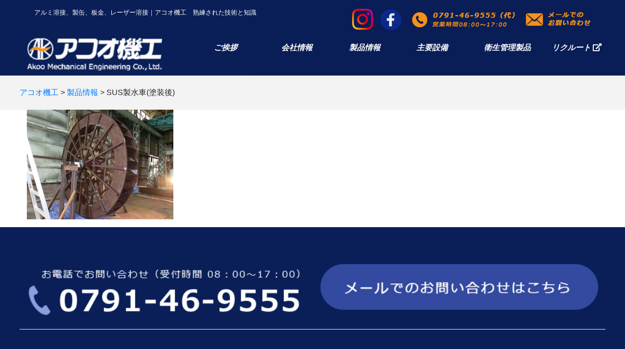

--- FILE ---
content_type: text/html; charset=UTF-8
request_url: https://akoo.co.jp/product-information/30158b7e0ad29d74690cd0352e3383a9/
body_size: 6627
content:
<!DOCTYPE html>
<html lang="ja" xmlns="http://www.w3.org/1999/html" xmlns="http://www.w3.org/1999/html">
<head>
    <meta charset="utf-8">
    <meta name="viewport" content="width=device-width, initial-scale=1, shrink-to-fit=no">
	<link href="https://use.fontawesome.com/releases/v5.6.1/css/all.css" rel="stylesheet">
	<link rel ="stylesheet" href="https://cdnjs.cloudflare.com/ajax/libs/font-awesome/6.1.1/css/all.min.css">
    <title>SUS製水車(塗装後) &#8211; アコオ機工</title>
<link rel='dns-prefetch' href='//code.jquery.com' />
<link rel='dns-prefetch' href='//cdnjs.cloudflare.com' />
<link rel='dns-prefetch' href='//s.w.org' />
<link rel="alternate" type="application/rss+xml" title="アコオ機工 &raquo; SUS製水車(塗装後) のコメントのフィード" href="https://akoo.co.jp/product-information/30158b7e0ad29d74690cd0352e3383a9/feed/" />
		<script type="text/javascript">
			window._wpemojiSettings = {"baseUrl":"https:\/\/s.w.org\/images\/core\/emoji\/12.0.0-1\/72x72\/","ext":".png","svgUrl":"https:\/\/s.w.org\/images\/core\/emoji\/12.0.0-1\/svg\/","svgExt":".svg","source":{"concatemoji":"https:\/\/akoo.co.jp\/wp-includes\/js\/wp-emoji-release.min.js?ver=5.2.21"}};
			!function(e,a,t){var n,r,o,i=a.createElement("canvas"),p=i.getContext&&i.getContext("2d");function s(e,t){var a=String.fromCharCode;p.clearRect(0,0,i.width,i.height),p.fillText(a.apply(this,e),0,0);e=i.toDataURL();return p.clearRect(0,0,i.width,i.height),p.fillText(a.apply(this,t),0,0),e===i.toDataURL()}function c(e){var t=a.createElement("script");t.src=e,t.defer=t.type="text/javascript",a.getElementsByTagName("head")[0].appendChild(t)}for(o=Array("flag","emoji"),t.supports={everything:!0,everythingExceptFlag:!0},r=0;r<o.length;r++)t.supports[o[r]]=function(e){if(!p||!p.fillText)return!1;switch(p.textBaseline="top",p.font="600 32px Arial",e){case"flag":return s([55356,56826,55356,56819],[55356,56826,8203,55356,56819])?!1:!s([55356,57332,56128,56423,56128,56418,56128,56421,56128,56430,56128,56423,56128,56447],[55356,57332,8203,56128,56423,8203,56128,56418,8203,56128,56421,8203,56128,56430,8203,56128,56423,8203,56128,56447]);case"emoji":return!s([55357,56424,55356,57342,8205,55358,56605,8205,55357,56424,55356,57340],[55357,56424,55356,57342,8203,55358,56605,8203,55357,56424,55356,57340])}return!1}(o[r]),t.supports.everything=t.supports.everything&&t.supports[o[r]],"flag"!==o[r]&&(t.supports.everythingExceptFlag=t.supports.everythingExceptFlag&&t.supports[o[r]]);t.supports.everythingExceptFlag=t.supports.everythingExceptFlag&&!t.supports.flag,t.DOMReady=!1,t.readyCallback=function(){t.DOMReady=!0},t.supports.everything||(n=function(){t.readyCallback()},a.addEventListener?(a.addEventListener("DOMContentLoaded",n,!1),e.addEventListener("load",n,!1)):(e.attachEvent("onload",n),a.attachEvent("onreadystatechange",function(){"complete"===a.readyState&&t.readyCallback()})),(n=t.source||{}).concatemoji?c(n.concatemoji):n.wpemoji&&n.twemoji&&(c(n.twemoji),c(n.wpemoji)))}(window,document,window._wpemojiSettings);
		</script>
		<style type="text/css">
img.wp-smiley,
img.emoji {
	display: inline !important;
	border: none !important;
	box-shadow: none !important;
	height: 1em !important;
	width: 1em !important;
	margin: 0 .07em !important;
	vertical-align: -0.1em !important;
	background: none !important;
	padding: 0 !important;
}
</style>
	<link rel='stylesheet' id='wp-block-library-css'  href='https://akoo.co.jp/wp-includes/css/dist/block-library/style.min.css?ver=5.2.21' type='text/css' media='all' />
<link rel='stylesheet' id='contact-form-7-css'  href='https://akoo.co.jp/wp-content/plugins/contact-form-7/includes/css/styles.css?ver=5.1.3' type='text/css' media='all' />
<link rel='stylesheet' id='style-css'  href='https://akoo.co.jp/wp-content/themes/dist/css/styles.css?ver=20181127' type='text/css' media='all' />
<link rel='stylesheet' id='fancybox-css'  href='https://akoo.co.jp/wp-content/plugins/easy-fancybox/css/jquery.fancybox.min.css?ver=1.3.24' type='text/css' media='screen' />
<link rel='https://api.w.org/' href='https://akoo.co.jp/wp-json/' />
<link rel="EditURI" type="application/rsd+xml" title="RSD" href="https://akoo.co.jp/xmlrpc.php?rsd" />
<link rel="wlwmanifest" type="application/wlwmanifest+xml" href="https://akoo.co.jp/wp-includes/wlwmanifest.xml" /> 
<meta name="generator" content="WordPress 5.2.21" />
<link rel='shortlink' href='https://akoo.co.jp/?p=59' />
<link rel="alternate" type="application/json+oembed" href="https://akoo.co.jp/wp-json/oembed/1.0/embed?url=https%3A%2F%2Fakoo.co.jp%2Fproduct-information%2F30158b7e0ad29d74690cd0352e3383a9%2F" />
<link rel="alternate" type="text/xml+oembed" href="https://akoo.co.jp/wp-json/oembed/1.0/embed?url=https%3A%2F%2Fakoo.co.jp%2Fproduct-information%2F30158b7e0ad29d74690cd0352e3383a9%2F&#038;format=xml" />
</head>
<body class="page-body" class="attachment attachment-template-default attachmentid-59 attachment-jpeg">
<header class="page-header text-white">
    <style>
        @media (min-width: 767.98px) {
            .page-header {
                margin-top: 0 !important;
            }
        }

    </style>

    <!--ナビバー(デスクトップ)-->
    <nav class="nav-desktop d-none d-xl-block animated fadeInDown">
        <div class="container">
            <div class="row pt-2">
                <div class="col-12">
                    <div class="col-6 float-left h1not">
                        <h1 class="text-left h1not text-white" style="font-size: .8rem !important; line-height: 35px">
                            アルミ溶接、製缶、板金、レーザー溶接｜アコオ機工　熟練された技術と知識
                        </h1>
                    </div>
                    <div class="col-6 float-left text-right">
                        <a href="https://www.instagram.com/akoo_mechanical_engineering/" target="_blank" style="margin-right: 10px">
                            <img src="https://akoo.co.jp/wp-content/themes/dist/images/Instagram_Glyph_Gradient_RGB.png" alt="インスタグラムページ">
                        </a>
                        <a href="https://ja-jp.facebook.com/akookikoo" target="_blank">
                            <img src="https://akoo.co.jp/wp-content/themes/dist/images/fb.png" alt="フェイスブックページ">
                        </a>
                        <a class="btn btn-lg bgn-link" href="tel:0791-46-9555">
                            <img src="https://akoo.co.jp/wp-content/themes/dist/images/tel_header.png" alt="電話でお問い合わせ">
                        </a>
                        <a href="/contactus">
                            <img src="https://akoo.co.jp/wp-content/themes/dist/images/contactus_header.png" alt="メールでお問い合わせ">
                        </a>
                    </div>
                </div>
            </div>

            <div class="row pb-2">
                <div class="col-4 align-self-center">
                    <a href="https://akoo.co.jp/">
                        <img class="img-fluid w-75" src="https://akoo.co.jp/wp-content/themes/dist/images/logo.png" alt="アコオ機工">
                    </a>
                </div>

                <div class="col-8 pr-0 pl-0">
                    <div class="row py-2">
                        <div class="col pr-0 pl-0">
                            <a class="btn btn-link text-white font-weight-bold font-italic" role="button" href="/greeting">ご挨拶</a>
                        </div>

                        <div class="col pr-0 pl-0">
                            <a class="btn btn-link text-white font-weight-bold font-italic" role="button" href="/about-us">会社情報</a>
                        </div>
                        <div class="col pr-0 pl-0">
                            <a class="btn btn-link text-white font-weight-bold font-italic" role="button" href="/product-information">製品情報</a>
                        </div>

                        <div class="col pr-0 pl-0">
                            <a class="btn btn-link text-white font-weight-bold font-italic" role="button" href="/main-equipment">主要設備</a>
                        </div>
                        
                        <div class="col pr-0 pl-0">
                            <a class="btn btn-link text-white font-weight-bold font-italic" role="button" href="/Hygiene">衛生管理製品</a>
                        </div>

                        <!--<div class="col pr-0 pl-0">
                            <a class="btn btn-link text-white font-weight-bold font-italic" role="button" href="/access">アクセス</a>
                        </div>-->
                        <div class="col pr-0 pl-0">
                            <a class="btn btn-link text-white font-weight-bold font-italic" role="button" href="https://job2020.hari-match.com/company/companyView.asp?CID=21800004" target="_blank">リクルート <i class="fas fa-external-link-alt"></i></a>
                        </div>
                    </div>
                </div>
            </div>
        </div>
    </nav>



    <!--スティッキーナビバー(デスクトップ)-->
    <nav class="navbar navbar-expand-lg navbar-light nav-desktop-sticky d-none"><!-- jsで制御 .fixed-top .d-xl-block-->
        <ul class="nav justify-content-center">
            <li class="nav-item active align-self-center">
                <a class="navbar-brand" href="https://akoo.co.jp/">
                    <img class="img-fluid w-75" src="https://akoo.co.jp/wp-content/themes/dist/images/logo.png" alt="アコオ機工">
                </a>
            </li>
            <li class="nav-item align-self-center">
                <a class="rnav-link text-white font-weight-bold font-italic" href="/greeting">ご挨拶</a>
            </li>
            <li class="nav-item align-self-center">
                <a class="nav-link text-white font-weight-bold font-italic" href="/about-us">会社情報</a>
            </li>
            <li class="nav-item align-self-center">
                <a class="nav-link text-white font-weight-bold font-italic" href="/product-information">製品情報</a>
            </li>
            <li class="nav-item align-self-center">
                <a class="nav-link text-white font-weight-bold font-italic" href="/main-equipment">主要設備</a>
            </li>
            <li class="nav-item align-self-center">
                <a class="nav-link text-white font-weight-bold font-italic" href="/Hygiene">衛生管理製品</a>
            </li>
            <!--<li class="nav-item align-self-center">
                <a class="nav-link text-white font-weight-bold font-italic" href="/access">アクセス</a>
            </li>-->
            <li class="nav-item align-self-center">
                <a class="nav-link text-white font-weight-bold font-italic" href="https://job2020.hari-match.com/company/companyView.asp?CID=21800004" target="_blank">リクルート <i class="fas fa-external-link-alt"></i></a>
            </li>
            <li class="nav-item align-self-center">
                <div class="float-right">
                    <a href="https://www.instagram.com/akoo_mechanical_engineering/" target="_blank" style="margin-right: 10px">
                        <img src="https://akoo.co.jp/wp-content/themes/dist/images/Instagram_Glyph_Gradient_RGB.png" alt="インスタグラムページ">
                    </a>
                    <a href="https://ja-jp.facebook.com/akookikoo" target="_blank">
                        <img src="https://akoo.co.jp/wp-content/themes/dist/images/fb.png" alt="フェイスブックページ">
                    </a>
                    <a class="btn btn-lg bgn-link" href="tel:0791-46-9555">
                        <img src="https://akoo.co.jp/wp-content/themes/dist/images/tel.png" alt="電話でお問い合わせ">
                    </a>
                    <a href="/contactus" target="_blank">
                        <img src="https://akoo.co.jp/wp-content/themes/dist/images/contactus.png" alt="メールでお問い合わせ">
                    </a>
                </div>
            </li>
        </ul>
    </nav>


<!--ナビバー(モバイル)-->
<nav class="fixed-top nav-mobile navbar navbar-expand-lg navbar-light shadow-sm d-lg-block d-xl-none animated fadeInDown">
    <div class="clearfix">

        <button class="navbar-toggler" type="button" data-toggle="collapse" data-target="#navbarSupportedContent"
                aria-controls="navbarSupportedContent" aria-expanded="false" aria-label="Toggle navigation">
            <span class="navbar-toggler-icon"></span>
        </button>

        <a class="navbar-brand ml-3 w-25" href="https://akoo.co.jp/">
            <img class="mobile-logo img-fluid" src="https://akoo.co.jp/wp-content/themes/dist/images/sp-logo.png" alt="アコオ機工">
        </a>

        <div class="nav-mobile-fixed-right float-right">
            <div class="row h-100 text-center h5 mb-0" style="padding-top: .3125rem; padding-bottom: .3125rem;">
                <div class="col h-100">
                    <a class="text-white align-middle h-100" href="https://www.instagram.com/akoo_mechanical_engineering/" target="_blank">
                        <i class="fa-brands fa-instagram" style="color: #f28f1a;"></i>
                    </a>
                </div>
                <div class="col h-100">
                    <a class="text-white align-middle h-100" href="https://ja-jp.facebook.com/akookikoo" target="_blank">
                        <i class="fab fa-facebook" style="color: #f28f1a;"></i>
                    </a>
                </div>
                <div class="col h-100">
                    <a class="text-white align-middle h-100" href="tel:0791-46-9555">
                        <i class="fas fa-phone" style="color: #f28f1a;"></i>
                    </a>
                </div>
                <div class="col h-100">
                    <a class="text-white align-middle h-100" href="/contactus">
                        <i class="fas fa-envelope" style="color: #f28f1a"></i>
                    </a>

                </div>
            </div>
        </div>
    </div>

    <div class="collapse navbar-collapse" id="navbarSupportedContent">
        <ul class="navbar-nav mr-auto text-center">
            <li class="nav-item text-white">
                <a class="nav-link text-white" href="https://akoo.co.jp/">ホーム <span class="sr-only">(current)</span></a>
            </li>
            <div class="dropdown-divider text-white"></div>
            <li class="nav-item">
                <a class="nav-link text-white" href="/greeting">ご挨拶</a>
            </li>
            <div class="dropdown-divider text-white"></div>
            <li class="nav-item">
                <a class="nav-link text-white" href="/about-us">会社情報</a>
            </li>
            <div class="dropdown-divider text-white"></div>
            <li class="nav-item">
                <a class="nav-link text-white" href="/product-information">製品情報</a>
            </li>
            <div class="dropdown-divider text-white"></div>
            <li class="nav-item">
                <a class="nav-link text-white" href="/main-equipment">主要設備</a>
            </li>
            <div class="dropdown-divider text-white"></div>
            <li class="nav-item">
                <a class="nav-link text-white" href="/main-equipment">衛生管理製品</a>
            </li>
            <!--<div class="dropdown-divider text-white"></div>
            <li class="nav-item">
                <a class="nav-link text-white" href="/Hygiene">アクセス</a>
            </li>-->
            <div class="dropdown-divider text-white"></div>
            <li class="nav-item">
                <a class="nav-link text-white" href="https://job2020.hari-match.com/company/companyView.asp?CID=21800004" target="_blank">リクルート <i class="fas fa-external-link-alt"></i></a>
            </li>
            <div class="dropdown-divider text-white"></div>
            <li class="nav-item">
                <a class="nav-link text-white" href="/contactus">お問い合わせ</a>
            </li>
        </ul>
    </div>
</nav>

</header>
<main class="main">
    <nav class="breadcrumb">
        <div class="container">
            <div class="row">
                <!--                プラグインのパンくず設置-->
                <div class="col-12　breadcrumbs" typeof="BreadcrumbList" vocab="https://schema.org/">
                    <!-- Breadcrumb NavXT 6.3.0 -->
<span property="itemListElement" typeof="ListItem"><a property="item" typeof="WebPage" title="Go to アコオ機工." href="https://akoo.co.jp" class="home" ><span property="name">アコオ機工</span></a><meta property="position" content="1"></span> &gt; <span property="itemListElement" typeof="ListItem"><a property="item" typeof="WebPage" title="Go to 製品情報." href="https://akoo.co.jp/product-information/" class="post post-page" ><span property="name">製品情報</span></a><meta property="position" content="2"></span> &gt; <span class="post post-attachment current-item">SUS製水車(塗装後)</span>                </div>
                <!--                function.phpのパンくず-->
                <!--                <div class="col-12">-->
                <!--                    -->                <!--                </div>-->
            </div>
        </div>
    </nav>

    <div class="main-content-wrapper">
        <div class="main-content container">
            <div class="row">
                <div class="col-12">
                                            <div>
                            <p class="attachment"><a href='https://akoo.co.jp/wp-content/uploads/2019/07/30158b7e0ad29d74690cd0352e3383a9.jpg'><img width="300" height="225" src="https://akoo.co.jp/wp-content/uploads/2019/07/30158b7e0ad29d74690cd0352e3383a9-300x225.jpg" class="attachment-medium size-medium" alt="SUS製水車(塗装後)" srcset="https://akoo.co.jp/wp-content/uploads/2019/07/30158b7e0ad29d74690cd0352e3383a9-300x225.jpg 300w, https://akoo.co.jp/wp-content/uploads/2019/07/30158b7e0ad29d74690cd0352e3383a9-768x576.jpg 768w, https://akoo.co.jp/wp-content/uploads/2019/07/30158b7e0ad29d74690cd0352e3383a9.jpg 930w" sizes="(max-width: 300px) 100vw, 300px" /></a></p>
                        </div>
                                    </div>
            </div>
        </div>
    </div>
</main>
<style scoped>
    @media (max-width: 1199.98px) {
        .page-footer {
            padding-bottom: 64px !important;
        }
    }
</style>
<footer class="footer pt-4 pt-md-5">

    <section id="footer-content" class="footer-content">
        <div class="container">
            <div class="row py-4">
                <div class="col-12 col-md-6 text-center">
                    <a href="tel:0791-46-9555">
                        <img src="https://akoo.co.jp/wp-content/themes/dist/images/tel_footer.png" alt="電話でお問い合わせ" class="w-100">
                    </a>
                </div>
                <div class="col-12 col-md-6 text-center">
                    <a href="/contactus">
                        <img src="https://akoo.co.jp/wp-content/themes/dist/images/kari_top_footer_contactus.jpg" alt="メールでお問い合わせ" class="w-100">
                    </a>
                </div>
            </div>

            <div class="row py-4 border-top border-light">

                <nav class="col-12">
                    <div class="row">
                        <div class="col-12 col-md-3 py-4">
                            <ul class="list-unstyled">
                                <li class="mb-2">
                                    <a class="text-white font-weight-bold" href="https://akoo.co.jp/">
                                        <i class="fas fa-circle"></i>　HOME
                                    </a>
                                </li>
                                <li class="mb-2">
                                    <a class="text-white font-weight-bold" href="https://akoo.co.jp/greeting/">
                                        <i class="fas fa-circle"></i>　ご挨拶
                                    </a>
                                </li>
                                <li class="mb-2">
                                    <a class="text-white font-weight-bold" href="https://akoo.co.jp/about-us/">
                                        <i class="fas fa-circle"></i>　会社情報
                                    </a>
                                </li>
                                <li class="mb-2">
                                    <a class="text-white font-weight-bold" href="https://akoo.co.jp/product-information/">
                                        <i class="fas fa-circle"></i>　製品情報
                                    </a>
                                </li>
                                <li class="mb-2">
                                    <a class="text-white font-weight-bold" href="https://akoo.co.jp/main-equipment/">
                                        <i class="fas fa-circle"></i>　主要設備
                                    </a>
                                </li>
                                <li class="mb-2">
                                    <a class="text-white font-weight-bold" href="https://akoo.co.jp/access/">
                                        <i class="fas fa-circle"></i>　アクセス
                                    </a>
                                </li>
                            </ul>
                        </div>
                        <div class="col-12 col-md-3 py-4">
                            <ul class="list-unstyled">
                                <li class="mb-2">
                                    <a class="text-white font-weight-bold" href="https://akoo.co.jp/workflow/">
                                        <i class="fas fa-circle"></i>　仕事の流れ
                                    </a>
                                </li>
                                <li class="mb-2">
                                    <a class="text-white font-weight-bold" href="https://akoo.co.jp/general-affairs-department/">
                                        <i class="fas fa-circle"></i>　総務
                                    </a>
                                </li>
                                <li class="mb-2">
                                    <a class="text-white font-weight-bold" href="https://akoo.co.jp/sales-department/">
                                        <i class="fas fa-circle"></i>　営業
                                    </a>
                                </li>
                                <li class="mb-2">
                                    <a class="text-white font-weight-bold" href="https://akoo.co.jp/materials-department/">
                                        <i class="fas fa-circle"></i>　資材
                                    </a>
                                </li>
                                <li class="mb-2">
                                    <a class="text-white font-weight-bold" href="https://akoo.co.jp/production-department/">
                                        <i class="fas fa-circle"></i>　製造
                                    </a>
                                </li>
                                <li class="mb-2">
                                    <a class="text-white font-weight-bold" href="https://akoo.co.jp/painter-department/">
                                        <i class="fas fa-circle"></i>　塗装
                                    </a>
                                </li>
                                <li class="mb-2">
                                    <a class="text-white font-weight-bold" href="https://akoo.co.jp/quality-assurance-department/">
                                        <i class="fas fa-circle"></i>　品質保証
                                    </a>
                                </li>
                            </ul>
                        </div>
                        <div class="col-12 col-md-3 py-4">
                            <ul class="list-unstyled">
                                <li class="mb-2">
                                    <a class="text-white font-weight-bold" target="_blank" href="https://job2020.hari-match.com/company/companyView.asp?CID=21800004">
                                        <i class="fas fa-circle"></i>　リクルート　<i class="fas fa-external-link-alt"></i>
                                    </a>
                                </li>
                                <li class="mb-2">
                                    <a class="text-white font-weight-bold" href="https://akoo.co.jp/recruiting-for-vietnam/">
                                        <i class="fas fa-circle"></i>　Tuyển dụng
                                    </a>
                                </li>
                                <br>
                                <li class="mb-2">
                                    <a class="text-white font-weight-bold" href="https://akoo.co.jp/blog/">
                                        <i class="fas fa-circle"></i>　ブログ
                                    </a>
                                </li>
                                <li class="mb-2">
                                    <a class="text-white font-weight-bold" href="https://akoo.co.jp/topics/">
                                        <i class="fas fa-circle"></i>　新着情報
                                    </a>
                                </li>
                                <li class="mb-2">
                                    <a class="text-white font-weight-bold" href="https://akoo.co.jp/monthly-akoo/">
                                        <i class="fas fa-circle"></i>　月刊アコオ機工
                                    </a>
                                </li>
                                <li class="mb-2">
                                    <a class="text-white font-weight-bold" href="https://ja-jp.facebook.com/akookikoo" target="_blank">
                                        <i class="fas fa-circle"></i>　Facebook   <i class="fas fa-external-link-alt"></i>
                                    </a>
                                </li>
                                <li class="mb-2">
                                    <a class="text-white font-weight-bold" href="https://www.instagram.com/akoo_mechanical_engineering/" target="_blank">
                                        <i class="fas fa-circle"></i>　Instagram   <i class="fas fa-external-link-alt"></i>
                                    </a>
                                </li>

                            </ul>
                        </div>
                        <div class="col-12 col-md-3 py-4">
                            <ul class="list-unstyled">
                                <li class="mb-2">
                                    <a class="text-white font-weight-bold" href="https://akoo.co.jp/aluminum">
                                        <i class="fas fa-circle"></i>　アルミ製缶板金VA・VE
                                    </a>
                                </li>
                                <li class="mb-2">
                                    <a class="text-white font-weight-bold" href="https://akoo.co.jp/faq/">
                                        <i class="fas fa-circle"></i>　よくある質問
                                    </a>
                                </li>
                                <li class="mb-2">
                                    <a class="text-white font-weight-bold" href="https://akoo.co.jp/contactus/">
                                        <i class="fas fa-circle"></i>　お問い合わせ
                                    </a>
                                </li>
                                <li class="mb-2">
                                    <a class="text-white font-weight-bold" href="https://akoo.co.jp/privacy-policy/">
                                        <i class="fas fa-circle"></i>　プライバシーポリシー
                                    </a>
                                </li>
                            </ul>
                        </div>
                        <div class="col-md-4 py-4">
                        	<ul class="list-unstyled">
                                <li class="mb-2">
                                    <a class="text-white font-weight-bold" href="https://akoo.co.jp/hygiene">
                                        <i class="fas fa-circle"></i>　衛生管理製品
                                    </a>
                                </li>
                                <li class="mb-2">
                                    <a class="text-white font-weight-bold" href="https://akoo.co.jp/goods-ess/">
                                        <i class="fas fa-circle"></i>　製品紹介｜ESS300
                                    </a>
                                </li>
                                <li class="mb-2">
                                    <a class="text-white font-weight-bold" href="https://akoo.co.jp/goods-lesmini/">
                                        <i class="fas fa-circle"></i>　製品紹介｜LESmini
                                    </a>
                                </li>
                                <li class="mb-2">
                                    <a class="text-white font-weight-bold" href="https://akoo.co.jp/goods-220/">
                                        <i class="fas fa-circle"></i>　製品紹介｜＠除菌PREMIUM220-J手洗い
                                    </a>
                                </li>
                                <li class="mb-2">
                                    <a class="text-white font-weight-bold" href="https://akoo.co.jp/goods-tearau/">
                                        <i class="fas fa-circle"></i>　製品紹介｜＠除菌PREMIUM手・洗う
                                    </a>
                                </li>
                                <li class="mb-2">
                                    <a class="text-white font-weight-bold" href="https://akoo.co.jp/denkaisui/">
                                        <i class="fas fa-circle"></i>　電解水をご存知ですか
                                    </a>
                                </li>
                                <li class="mb-2">
                                    <a class="text-white font-weight-bold" href="https://akoo.co.jp/installation-example/">
                                        <i class="fas fa-circle"></i>　衛生管理製品｜設置事例
                                    </a>
                                </li>
                                <li class="mb-2">
                                    <a class="text-white font-weight-bold" href="https://akoo.co.jp/hygiene-faq/">
                                        <i class="fas fa-circle"></i>　衛生管理製品｜よくあるご質問
                                    </a>
                                </li>
                                <li class="mb-2">
                                    <a class="text-white font-weight-bold" href="https://akoo.co.jp/download/">
                                        <i class="fas fa-circle"></i>　衛生管理製品｜資料ダウンロード
                                    </a>
                                </li>
                                <li class="mb-2">
                                    <a class="text-white font-weight-bold" href="https://akoo.co.jp/sdgs/">
                                        <i class="fas fa-circle"></i>　SDGsの取り組みについて
                                    </a>
                                </li>
                            </ul>
                        </div>
						<div class="ISO">
							<img src="https://akoo.co.jp/wp-content/themes/dist/images/9001-01-g.jpg" alt="ISO">
						</div>
                    </div>
                </nav>
            </div>

            <div class="row border-top border-light py-4">
                <div class="col-12 text-center">
                    <small class="text-white">
                        &copy; Copyright Akoo Mechineering co.,LTD all right reserved.
                    </small>
                </div>
            </div>
        </div>
    </section>
</footer>


<script defer src="https://akoo.co.jp/wp-content/themes/dist/vendor.bundle.js"></script>
<script defer src="https://akoo.co.jp/wp-content/themes/dist/app.js"></script>
<script type='text/javascript' src='https://code.jquery.com/jquery-3.3.1.min.js?ver=20181128'></script>
<script type='text/javascript'>
/* <![CDATA[ */
var wpcf7 = {"apiSettings":{"root":"https:\/\/akoo.co.jp\/wp-json\/contact-form-7\/v1","namespace":"contact-form-7\/v1"}};
/* ]]> */
</script>
<script type='text/javascript' src='https://akoo.co.jp/wp-content/plugins/contact-form-7/includes/js/scripts.js?ver=5.1.3'></script>
<script type='text/javascript' src='https://cdnjs.cloudflare.com/ajax/libs/jquery-sidebar/3.3.2/jquery.sidebar.min.js?ver=20181128'></script>
<script type='text/javascript' src='https://akoo.co.jp/wp-content/plugins/easy-fancybox/js/jquery.fancybox.min.js?ver=1.3.24'></script>
<script type='text/javascript'>
var fb_timeout, fb_opts={'overlayShow':true,'hideOnOverlayClick':true,'showCloseButton':true,'margin':20,'centerOnScroll':false,'enableEscapeButton':true,'autoScale':true };
if(typeof easy_fancybox_handler==='undefined'){
var easy_fancybox_handler=function(){
jQuery('.nofancybox,a.wp-block-file__button,a.pin-it-button,a[href*="pinterest.com/pin/create"],a[href*="facebook.com/share"],a[href*="twitter.com/share"]').addClass('nolightbox');
/* IMG */
var fb_IMG_select='a[href*=".jpg"]:not(.nolightbox,li.nolightbox>a),area[href*=".jpg"]:not(.nolightbox),a[href*=".jpeg"]:not(.nolightbox,li.nolightbox>a),area[href*=".jpeg"]:not(.nolightbox),a[href*=".png"]:not(.nolightbox,li.nolightbox>a),area[href*=".png"]:not(.nolightbox),a[href*=".webp"]:not(.nolightbox,li.nolightbox>a),area[href*=".webp"]:not(.nolightbox)';
jQuery(fb_IMG_select).addClass('fancybox image');
var fb_IMG_sections=jQuery('.gallery,.wp-block-gallery,.tiled-gallery');
fb_IMG_sections.each(function(){jQuery(this).find(fb_IMG_select).attr('rel','gallery-'+fb_IMG_sections.index(this));});
jQuery('a.fancybox,area.fancybox,li.fancybox a').each(function(){jQuery(this).fancybox(jQuery.extend({},fb_opts,{'transitionIn':'elastic','easingIn':'easeOutBack','transitionOut':'elastic','easingOut':'easeInBack','opacity':false,'hideOnContentClick':false,'titleShow':true,'titlePosition':'over','titleFromAlt':true,'showNavArrows':true,'enableKeyboardNav':true,'cyclic':false}))});};
jQuery('a.fancybox-close').on('click',function(e){e.preventDefault();jQuery.fancybox.close()});
};
var easy_fancybox_auto=function(){setTimeout(function(){jQuery('#fancybox-auto').trigger('click')},1000);};
jQuery(easy_fancybox_handler);jQuery(document).on('post-load',easy_fancybox_handler);
jQuery(easy_fancybox_auto);
</script>
<script type='text/javascript' src='https://akoo.co.jp/wp-content/plugins/easy-fancybox/js/jquery.easing.min.js?ver=1.4.1'></script>
<script type='text/javascript' src='https://akoo.co.jp/wp-content/plugins/easy-fancybox/js/jquery.mousewheel.min.js?ver=3.1.13'></script>
<script type='text/javascript' src='https://akoo.co.jp/wp-includes/js/wp-embed.min.js?ver=5.2.21'></script>
<script>
    // NS
    var growthNet = function () {
        /**
         * # videoロード
         */
        function loadVideo () {
            var xhr = new XMLHttpRequest();
            xhr.open('GET', 'https://akoo.co.jp/wp-content/uploads/2019/07/45549a2c393f8e767d870239be3416aa.mp4', true);
            xhr.responseType = 'blob';
            xhr.onload = function (e) {
                if (this.status === 200) {
                    // ロード完了
                    var myBlob = this.response;
                    var vid = (window.webkitURL || window.URL).createObjectURL(myBlob);
                    $('#video').append('<source type="video/mp4" src="' + vid + '">');
                }
            };
            xhr.send();
        }

        $(function () {
                    });
    };

    // init
    growthNet();
</script>
</body>
</html>


--- FILE ---
content_type: application/javascript
request_url: https://akoo.co.jp/wp-content/themes/dist/app.js
body_size: 3659
content:
!function(e){function n(n){for(var t,o,i=n[0],c=n[1],d=n[2],a=0,s=[];a<i.length;a++)o=i[a],k[o]&&s.push(k[o][0]),k[o]=0;for(t in c)Object.prototype.hasOwnProperty.call(c,t)&&(e[t]=c[t]);for(S&&S(n);s.length;)s.shift()();return H.push.apply(H,d||[]),r()}function r(){for(var e,n=0;n<H.length;n++){for(var r=H[n],t=!0,o=1;o<r.length;o++){var i=r[o];0!==k[i]&&(t=!1)}t&&(H.splice(n--,1),e=I(I.s=r[0]))}return e}var t=window.webpackHotUpdate;window.webpackHotUpdate=function(e,n){!function(e,n){if(!_[e]||!O[e])return;for(var r in O[e]=!1,n)Object.prototype.hasOwnProperty.call(n,r)&&(y[r]=n[r]);0==--b&&0===m&&$()}(e,n),t&&t(e,n)};var o,i=!0,c="09aacb038184550e9971",d=1e4,a={},s=[],l=[];function p(e){var n={_acceptedDependencies:{},_declinedDependencies:{},_selfAccepted:!1,_selfDeclined:!1,_disposeHandlers:[],_main:o!==e,active:!0,accept:function(e,r){if(void 0===e)n._selfAccepted=!0;else if("function"==typeof e)n._selfAccepted=e;else if("object"==typeof e)for(var t=0;t<e.length;t++)n._acceptedDependencies[e[t]]=r||function(){};else n._acceptedDependencies[e]=r||function(){}},decline:function(e){if(void 0===e)n._selfDeclined=!0;else if("object"==typeof e)for(var r=0;r<e.length;r++)n._declinedDependencies[e[r]]=!0;else n._declinedDependencies[e]=!0},dispose:function(e){n._disposeHandlers.push(e)},addDisposeHandler:function(e){n._disposeHandlers.push(e)},removeDisposeHandler:function(e){var r=n._disposeHandlers.indexOf(e);r>=0&&n._disposeHandlers.splice(r,1)},check:D,apply:E,status:function(e){if(!e)return f;u.push(e)},addStatusHandler:function(e){u.push(e)},removeStatusHandler:function(e){var n=u.indexOf(e);n>=0&&u.splice(n,1)},data:a[e]};return o=void 0,n}var u=[],f="idle";function h(e){f=e;for(var n=0;n<u.length;n++)u[n].call(null,e)}var v,y,w,b=0,m=0,g={},O={},_={};function j(e){return+e+""===e?+e:e}function D(e){if("idle"!==f)throw new Error("check() is only allowed in idle status");return i=e,h("check"),(n=d,n=n||1e4,new Promise(function(e,r){if("undefined"==typeof XMLHttpRequest)return r(new Error("No browser support"));try{var t=new XMLHttpRequest,o=I.p+""+c+".hot-update.json";t.open("GET",o,!0),t.timeout=n,t.send(null)}catch(e){return r(e)}t.onreadystatechange=function(){if(4===t.readyState)if(0===t.status)r(new Error("Manifest request to "+o+" timed out."));else if(404===t.status)e();else if(200!==t.status&&304!==t.status)r(new Error("Manifest request to "+o+" failed."));else{try{var n=JSON.parse(t.responseText)}catch(e){return void r(e)}e(n)}}})).then(function(e){if(!e)return h("idle"),null;O={},g={},_=e.c,w=e.h,h("prepare");var n=new Promise(function(e,n){v={resolve:e,reject:n}});for(var r in y={},k)x(r);return"prepare"===f&&0===m&&0===b&&$(),n});var n}function x(e){_[e]?(O[e]=!0,b++,function(e){var n=document.createElement("script");n.charset="utf-8",n.src=I.p+""+e+"."+c+".hot-update.js",document.head.appendChild(n)}(e)):g[e]=!0}function $(){h("ready");var e=v;if(v=null,e)if(i)Promise.resolve().then(function(){return E(i)}).then(function(n){e.resolve(n)},function(n){e.reject(n)});else{var n=[];for(var r in y)Object.prototype.hasOwnProperty.call(y,r)&&n.push(j(r));e.resolve(n)}}function E(n){if("ready"!==f)throw new Error("apply() is only allowed in ready status");var r,t,o,i,d;function l(e){for(var n=[e],r={},t=n.slice().map(function(e){return{chain:[e],id:e}});t.length>0;){var o=t.pop(),c=o.id,d=o.chain;if((i=P[c])&&!i.hot._selfAccepted){if(i.hot._selfDeclined)return{type:"self-declined",chain:d,moduleId:c};if(i.hot._main)return{type:"unaccepted",chain:d,moduleId:c};for(var a=0;a<i.parents.length;a++){var s=i.parents[a],l=P[s];if(l){if(l.hot._declinedDependencies[c])return{type:"declined",chain:d.concat([s]),moduleId:c,parentId:s};-1===n.indexOf(s)&&(l.hot._acceptedDependencies[c]?(r[s]||(r[s]=[]),p(r[s],[c])):(delete r[s],n.push(s),t.push({chain:d.concat([s]),id:s})))}}}}return{type:"accepted",moduleId:e,outdatedModules:n,outdatedDependencies:r}}function p(e,n){for(var r=0;r<n.length;r++){var t=n[r];-1===e.indexOf(t)&&e.push(t)}}n=n||{};var u={},v=[],b={},m=function(){console.warn("[HMR] unexpected require("+O.moduleId+") to disposed module")};for(var g in y)if(Object.prototype.hasOwnProperty.call(y,g)){var O;d=j(g);var D=!1,x=!1,$=!1,E="";switch((O=y[g]?l(d):{type:"disposed",moduleId:g}).chain&&(E="\nUpdate propagation: "+O.chain.join(" -> ")),O.type){case"self-declined":n.onDeclined&&n.onDeclined(O),n.ignoreDeclined||(D=new Error("Aborted because of self decline: "+O.moduleId+E));break;case"declined":n.onDeclined&&n.onDeclined(O),n.ignoreDeclined||(D=new Error("Aborted because of declined dependency: "+O.moduleId+" in "+O.parentId+E));break;case"unaccepted":n.onUnaccepted&&n.onUnaccepted(O),n.ignoreUnaccepted||(D=new Error("Aborted because "+d+" is not accepted"+E));break;case"accepted":n.onAccepted&&n.onAccepted(O),x=!0;break;case"disposed":n.onDisposed&&n.onDisposed(O),$=!0;break;default:throw new Error("Unexception type "+O.type)}if(D)return h("abort"),Promise.reject(D);if(x)for(d in b[d]=y[d],p(v,O.outdatedModules),O.outdatedDependencies)Object.prototype.hasOwnProperty.call(O.outdatedDependencies,d)&&(u[d]||(u[d]=[]),p(u[d],O.outdatedDependencies[d]));$&&(p(v,[O.moduleId]),b[d]=m)}var H,M=[];for(t=0;t<v.length;t++)d=v[t],P[d]&&P[d].hot._selfAccepted&&M.push({module:d,errorHandler:P[d].hot._selfAccepted});h("dispose"),Object.keys(_).forEach(function(e){!1===_[e]&&function(e){delete k[e]}(e)});for(var A,C,S=v.slice();S.length>0;)if(d=S.pop(),i=P[d]){var T={},U=i.hot._disposeHandlers;for(o=0;o<U.length;o++)(r=U[o])(T);for(a[d]=T,i.hot.active=!1,delete P[d],delete u[d],o=0;o<i.children.length;o++){var q=P[i.children[o]];q&&((H=q.parents.indexOf(d))>=0&&q.parents.splice(H,1))}}for(d in u)if(Object.prototype.hasOwnProperty.call(u,d)&&(i=P[d]))for(C=u[d],o=0;o<C.length;o++)A=C[o],(H=i.children.indexOf(A))>=0&&i.children.splice(H,1);for(d in h("apply"),c=w,b)Object.prototype.hasOwnProperty.call(b,d)&&(e[d]=b[d]);var R=null;for(d in u)if(Object.prototype.hasOwnProperty.call(u,d)&&(i=P[d])){C=u[d];var J=[];for(t=0;t<C.length;t++)if(A=C[t],r=i.hot._acceptedDependencies[A]){if(-1!==J.indexOf(r))continue;J.push(r)}for(t=0;t<J.length;t++){r=J[t];try{r(C)}catch(e){n.onErrored&&n.onErrored({type:"accept-errored",moduleId:d,dependencyId:C[t],error:e}),n.ignoreErrored||R||(R=e)}}}for(t=0;t<M.length;t++){var L=M[t];d=L.module,s=[d];try{I(d)}catch(e){if("function"==typeof L.errorHandler)try{L.errorHandler(e)}catch(r){n.onErrored&&n.onErrored({type:"self-accept-error-handler-errored",moduleId:d,error:r,originalError:e}),n.ignoreErrored||R||(R=r),R||(R=e)}else n.onErrored&&n.onErrored({type:"self-accept-errored",moduleId:d,error:e}),n.ignoreErrored||R||(R=e)}}return R?(h("fail"),Promise.reject(R)):(h("idle"),new Promise(function(e){e(v)}))}var P={},k={1:0,2:0},H=[];function I(n){if(P[n])return P[n].exports;var r=P[n]={i:n,l:!1,exports:{},hot:p(n),parents:(l=s,s=[],l),children:[]};return e[n].call(r.exports,r,r.exports,function(e){var n=P[e];if(!n)return I;var r=function(r){return n.hot.active?(P[r]?-1===P[r].parents.indexOf(e)&&P[r].parents.push(e):(s=[e],o=r),-1===n.children.indexOf(r)&&n.children.push(r)):(console.warn("[HMR] unexpected require("+r+") from disposed module "+e),s=[]),I(r)},t=function(e){return{configurable:!0,enumerable:!0,get:function(){return I[e]},set:function(n){I[e]=n}}};for(var i in I)Object.prototype.hasOwnProperty.call(I,i)&&"e"!==i&&"t"!==i&&Object.defineProperty(r,i,t(i));return r.e=function(e){return"ready"===f&&h("prepare"),m++,I.e(e).then(n,function(e){throw n(),e});function n(){m--,"prepare"===f&&(g[e]||x(e),0===m&&0===b&&$())}},r.t=function(e,n){return 1&n&&(e=r(e)),I.t(e,-2&n)},r}(n)),r.l=!0,r.exports}I.m=e,I.c=P,I.d=function(e,n,r){I.o(e,n)||Object.defineProperty(e,n,{enumerable:!0,get:r})},I.r=function(e){"undefined"!=typeof Symbol&&Symbol.toStringTag&&Object.defineProperty(e,Symbol.toStringTag,{value:"Module"}),Object.defineProperty(e,"__esModule",{value:!0})},I.t=function(e,n){if(1&n&&(e=I(e)),8&n)return e;if(4&n&&"object"==typeof e&&e&&e.__esModule)return e;var r=Object.create(null);if(I.r(r),Object.defineProperty(r,"default",{enumerable:!0,value:e}),2&n&&"string"!=typeof e)for(var t in e)I.d(r,t,function(n){return e[n]}.bind(null,t));return r},I.n=function(e){var n=e&&e.__esModule?function(){return e.default}:function(){return e};return I.d(n,"a",n),n},I.o=function(e,n){return Object.prototype.hasOwnProperty.call(e,n)},I.p="/",I.h=function(){return c};var M=window.webpackJsonp=window.webpackJsonp||[],A=M.push.bind(M);M.push=n,M=M.slice();for(var C=0;C<M.length;C++)n(M[C]);var S=A;H.push([1,0]),r()}([function(e,n){e.exports=function(){function e(){$(window).scroll(function(){$(".set-anim").not(".not-scroll-anim").each(function(){var e=function(e){var n=$(window).scrollTop(),r=n+$(window).height(),t=e.offset().top,o=t+e.height();if(n<=$(window).height())return"firstView";if(t<=n||o<=r&&t>=n)return!0}($(this));"firstView"===e||(!0===e?$(this).css({visibility:"visible"}).addClass($(this).attr("data-set-anim")+" animated"):$(this).css({visibility:"hidden"}).removeClass($(this).attr("data-set-anim")+" animated"))})})}jQuery(function(){var n,r;n=$(".nav-desktop-sticky"),r=$(".nav-desktop"),$(window).scroll(function(){$(window).scrollTop()>=r.height()?n.addClass("fixed-top d-xl-block"):n.removeClass("fixed-top d-xl-block")}),$('a[href^="#"]:not(a.noscroll)').click(function(){var e=$(this).attr("href"),n=$("#"===e||""===e?"html":e).offset().top-100;return $("html, body").animate({scrollTop:n},300,"swing"),!1}),e(),$(".post-cat a").addClass("badge badge-secondary"),$(".post-tags a").addClass("badge badge-info"),$(".sidebar-list a").addClass("py-2 d-inline-block")})},$(".hover").mouseleave(function(){$(this).removeClass("hover")})},function(e,n,r){"use strict";r.r(n);r(2);r(0)()}]);
//# sourceMappingURL=app.js.map